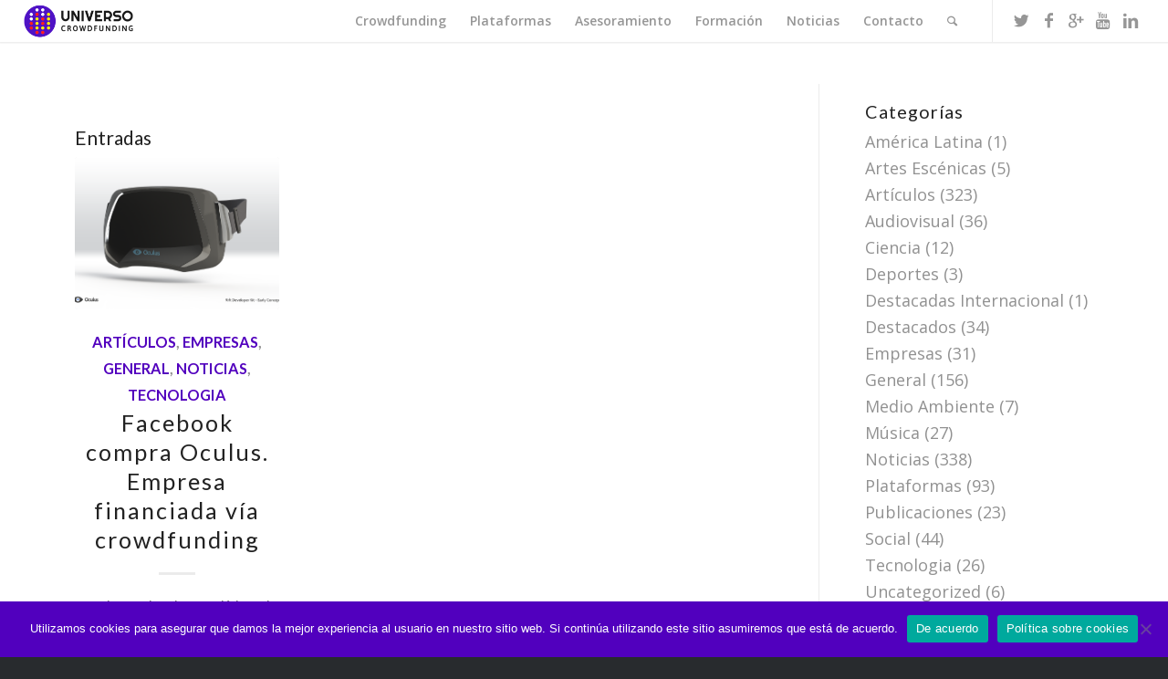

--- FILE ---
content_type: text/html; charset=UTF-8
request_url: https://universocrowdfunding.com/tag/oculus-vr/
body_size: 13984
content:
<!DOCTYPE html>
<html lang="es" class="html_stretched responsive av-preloader-disabled av-default-lightbox  html_header_top html_logo_left html_main_nav_header html_menu_right html_custom html_header_sticky html_header_shrinking html_mobile_menu_tablet html_header_searchicon html_content_align_center html_header_unstick_top html_header_stretch html_minimal_header html_minimal_header_shadow html_elegant-blog html_av-submenu-hidden html_av-submenu-display-click html_av-overlay-side html_av-overlay-side-classic html_av-submenu-clone html_entry_id_1973 av-no-preview html_text_menu_active ">
<head>
<meta charset="UTF-8" />
<meta name="robots" content="noindex, follow" />


<!-- mobile setting -->
<meta name="viewport" content="width=device-width, initial-scale=1, maximum-scale=1">

<!-- Scripts/CSS and wp_head hook -->
<title>Oculus VR &#8211; Universo Crowdfunding</title>
<meta name='robots' content='max-image-preview:large' />
<link rel='dns-prefetch' href='//www.googletagmanager.com' />
<link rel="alternate" type="application/rss+xml" title="Universo Crowdfunding &raquo; Feed" href="https://universocrowdfunding.com/feed/" />
<link rel="alternate" type="application/rss+xml" title="Universo Crowdfunding &raquo; Feed de los comentarios" href="https://universocrowdfunding.com/comments/feed/" />
<link rel="alternate" type="application/rss+xml" title="Universo Crowdfunding &raquo; Etiqueta Oculus VR del feed" href="https://universocrowdfunding.com/tag/oculus-vr/feed/" />

<!-- google webfont font replacement -->
<link rel='stylesheet' id='avia-google-webfont' href='//fonts.googleapis.com/css?family=Lato:300,400,700%7COpen+Sans:400,600' type='text/css' media='all'/> 
<style id='wp-img-auto-sizes-contain-inline-css' type='text/css'>
img:is([sizes=auto i],[sizes^="auto," i]){contain-intrinsic-size:3000px 1500px}
/*# sourceURL=wp-img-auto-sizes-contain-inline-css */
</style>

<link rel='stylesheet' id='avia-grid-css' href='https://universocrowdfunding.com/wp-content/themes/enfold/css/grid.css?ver=4.2.6' type='text/css' media='all' />
<link rel='stylesheet' id='avia-base-css' href='https://universocrowdfunding.com/wp-content/themes/enfold/css/base.css?ver=4.2.6' type='text/css' media='all' />
<link rel='stylesheet' id='avia-layout-css' href='https://universocrowdfunding.com/wp-content/themes/enfold/css/layout.css?ver=4.2.6' type='text/css' media='all' />
<link rel='stylesheet' id='avia-module-button-css' href='https://universocrowdfunding.com/wp-content/themes/enfold/config-templatebuilder/avia-shortcodes/buttons/buttons.css?ver=6.9' type='text/css' media='all' />
<link rel='stylesheet' id='avia-module-button-fullwidth-css' href='https://universocrowdfunding.com/wp-content/themes/enfold/config-templatebuilder/avia-shortcodes/buttons_fullwidth/buttons_fullwidth.css?ver=6.9' type='text/css' media='all' />
<link rel='stylesheet' id='avia-module-catalogue-css' href='https://universocrowdfunding.com/wp-content/themes/enfold/config-templatebuilder/avia-shortcodes/catalogue/catalogue.css?ver=6.9' type='text/css' media='all' />
<link rel='stylesheet' id='avia-module-contact-css' href='https://universocrowdfunding.com/wp-content/themes/enfold/config-templatebuilder/avia-shortcodes/contact/contact.css?ver=6.9' type='text/css' media='all' />
<link rel='stylesheet' id='avia-module-countdown-css' href='https://universocrowdfunding.com/wp-content/themes/enfold/config-templatebuilder/avia-shortcodes/countdown/countdown.css?ver=6.9' type='text/css' media='all' />
<link rel='stylesheet' id='avia-module-hr-css' href='https://universocrowdfunding.com/wp-content/themes/enfold/config-templatebuilder/avia-shortcodes/hr/hr.css?ver=6.9' type='text/css' media='all' />
<link rel='stylesheet' id='avia-module-icon-css' href='https://universocrowdfunding.com/wp-content/themes/enfold/config-templatebuilder/avia-shortcodes/icon/icon.css?ver=6.9' type='text/css' media='all' />
<link rel='stylesheet' id='avia-module-iconbox-css' href='https://universocrowdfunding.com/wp-content/themes/enfold/config-templatebuilder/avia-shortcodes/iconbox/iconbox.css?ver=6.9' type='text/css' media='all' />
<link rel='stylesheet' id='avia-module-iconlist-css' href='https://universocrowdfunding.com/wp-content/themes/enfold/config-templatebuilder/avia-shortcodes/iconlist/iconlist.css?ver=6.9' type='text/css' media='all' />
<link rel='stylesheet' id='avia-module-numbers-css' href='https://universocrowdfunding.com/wp-content/themes/enfold/config-templatebuilder/avia-shortcodes/numbers/numbers.css?ver=6.9' type='text/css' media='all' />
<link rel='stylesheet' id='avia-module-portfolio-css' href='https://universocrowdfunding.com/wp-content/themes/enfold/config-templatebuilder/avia-shortcodes/portfolio/portfolio.css?ver=6.9' type='text/css' media='all' />
<link rel='stylesheet' id='avia-module-table-css' href='https://universocrowdfunding.com/wp-content/themes/enfold/config-templatebuilder/avia-shortcodes/table/table.css?ver=6.9' type='text/css' media='all' />
<link rel='stylesheet' id='avia-woocommerce-css-css' href='https://universocrowdfunding.com/wp-content/themes/enfold/config-woocommerce/woocommerce-mod.css?ver=6.9' type='text/css' media='all' />
<style id='wp-emoji-styles-inline-css' type='text/css'>

	img.wp-smiley, img.emoji {
		display: inline !important;
		border: none !important;
		box-shadow: none !important;
		height: 1em !important;
		width: 1em !important;
		margin: 0 0.07em !important;
		vertical-align: -0.1em !important;
		background: none !important;
		padding: 0 !important;
	}
/*# sourceURL=wp-emoji-styles-inline-css */
</style>
<link rel='stylesheet' id='wp-block-library-css' href='https://universocrowdfunding.com/wp-includes/css/dist/block-library/style.min.css?ver=6.9' type='text/css' media='all' />
<style id='global-styles-inline-css' type='text/css'>
:root{--wp--preset--aspect-ratio--square: 1;--wp--preset--aspect-ratio--4-3: 4/3;--wp--preset--aspect-ratio--3-4: 3/4;--wp--preset--aspect-ratio--3-2: 3/2;--wp--preset--aspect-ratio--2-3: 2/3;--wp--preset--aspect-ratio--16-9: 16/9;--wp--preset--aspect-ratio--9-16: 9/16;--wp--preset--color--black: #000000;--wp--preset--color--cyan-bluish-gray: #abb8c3;--wp--preset--color--white: #ffffff;--wp--preset--color--pale-pink: #f78da7;--wp--preset--color--vivid-red: #cf2e2e;--wp--preset--color--luminous-vivid-orange: #ff6900;--wp--preset--color--luminous-vivid-amber: #fcb900;--wp--preset--color--light-green-cyan: #7bdcb5;--wp--preset--color--vivid-green-cyan: #00d084;--wp--preset--color--pale-cyan-blue: #8ed1fc;--wp--preset--color--vivid-cyan-blue: #0693e3;--wp--preset--color--vivid-purple: #9b51e0;--wp--preset--gradient--vivid-cyan-blue-to-vivid-purple: linear-gradient(135deg,rgb(6,147,227) 0%,rgb(155,81,224) 100%);--wp--preset--gradient--light-green-cyan-to-vivid-green-cyan: linear-gradient(135deg,rgb(122,220,180) 0%,rgb(0,208,130) 100%);--wp--preset--gradient--luminous-vivid-amber-to-luminous-vivid-orange: linear-gradient(135deg,rgb(252,185,0) 0%,rgb(255,105,0) 100%);--wp--preset--gradient--luminous-vivid-orange-to-vivid-red: linear-gradient(135deg,rgb(255,105,0) 0%,rgb(207,46,46) 100%);--wp--preset--gradient--very-light-gray-to-cyan-bluish-gray: linear-gradient(135deg,rgb(238,238,238) 0%,rgb(169,184,195) 100%);--wp--preset--gradient--cool-to-warm-spectrum: linear-gradient(135deg,rgb(74,234,220) 0%,rgb(151,120,209) 20%,rgb(207,42,186) 40%,rgb(238,44,130) 60%,rgb(251,105,98) 80%,rgb(254,248,76) 100%);--wp--preset--gradient--blush-light-purple: linear-gradient(135deg,rgb(255,206,236) 0%,rgb(152,150,240) 100%);--wp--preset--gradient--blush-bordeaux: linear-gradient(135deg,rgb(254,205,165) 0%,rgb(254,45,45) 50%,rgb(107,0,62) 100%);--wp--preset--gradient--luminous-dusk: linear-gradient(135deg,rgb(255,203,112) 0%,rgb(199,81,192) 50%,rgb(65,88,208) 100%);--wp--preset--gradient--pale-ocean: linear-gradient(135deg,rgb(255,245,203) 0%,rgb(182,227,212) 50%,rgb(51,167,181) 100%);--wp--preset--gradient--electric-grass: linear-gradient(135deg,rgb(202,248,128) 0%,rgb(113,206,126) 100%);--wp--preset--gradient--midnight: linear-gradient(135deg,rgb(2,3,129) 0%,rgb(40,116,252) 100%);--wp--preset--font-size--small: 13px;--wp--preset--font-size--medium: 20px;--wp--preset--font-size--large: 36px;--wp--preset--font-size--x-large: 42px;--wp--preset--spacing--20: 0.44rem;--wp--preset--spacing--30: 0.67rem;--wp--preset--spacing--40: 1rem;--wp--preset--spacing--50: 1.5rem;--wp--preset--spacing--60: 2.25rem;--wp--preset--spacing--70: 3.38rem;--wp--preset--spacing--80: 5.06rem;--wp--preset--shadow--natural: 6px 6px 9px rgba(0, 0, 0, 0.2);--wp--preset--shadow--deep: 12px 12px 50px rgba(0, 0, 0, 0.4);--wp--preset--shadow--sharp: 6px 6px 0px rgba(0, 0, 0, 0.2);--wp--preset--shadow--outlined: 6px 6px 0px -3px rgb(255, 255, 255), 6px 6px rgb(0, 0, 0);--wp--preset--shadow--crisp: 6px 6px 0px rgb(0, 0, 0);}:where(.is-layout-flex){gap: 0.5em;}:where(.is-layout-grid){gap: 0.5em;}body .is-layout-flex{display: flex;}.is-layout-flex{flex-wrap: wrap;align-items: center;}.is-layout-flex > :is(*, div){margin: 0;}body .is-layout-grid{display: grid;}.is-layout-grid > :is(*, div){margin: 0;}:where(.wp-block-columns.is-layout-flex){gap: 2em;}:where(.wp-block-columns.is-layout-grid){gap: 2em;}:where(.wp-block-post-template.is-layout-flex){gap: 1.25em;}:where(.wp-block-post-template.is-layout-grid){gap: 1.25em;}.has-black-color{color: var(--wp--preset--color--black) !important;}.has-cyan-bluish-gray-color{color: var(--wp--preset--color--cyan-bluish-gray) !important;}.has-white-color{color: var(--wp--preset--color--white) !important;}.has-pale-pink-color{color: var(--wp--preset--color--pale-pink) !important;}.has-vivid-red-color{color: var(--wp--preset--color--vivid-red) !important;}.has-luminous-vivid-orange-color{color: var(--wp--preset--color--luminous-vivid-orange) !important;}.has-luminous-vivid-amber-color{color: var(--wp--preset--color--luminous-vivid-amber) !important;}.has-light-green-cyan-color{color: var(--wp--preset--color--light-green-cyan) !important;}.has-vivid-green-cyan-color{color: var(--wp--preset--color--vivid-green-cyan) !important;}.has-pale-cyan-blue-color{color: var(--wp--preset--color--pale-cyan-blue) !important;}.has-vivid-cyan-blue-color{color: var(--wp--preset--color--vivid-cyan-blue) !important;}.has-vivid-purple-color{color: var(--wp--preset--color--vivid-purple) !important;}.has-black-background-color{background-color: var(--wp--preset--color--black) !important;}.has-cyan-bluish-gray-background-color{background-color: var(--wp--preset--color--cyan-bluish-gray) !important;}.has-white-background-color{background-color: var(--wp--preset--color--white) !important;}.has-pale-pink-background-color{background-color: var(--wp--preset--color--pale-pink) !important;}.has-vivid-red-background-color{background-color: var(--wp--preset--color--vivid-red) !important;}.has-luminous-vivid-orange-background-color{background-color: var(--wp--preset--color--luminous-vivid-orange) !important;}.has-luminous-vivid-amber-background-color{background-color: var(--wp--preset--color--luminous-vivid-amber) !important;}.has-light-green-cyan-background-color{background-color: var(--wp--preset--color--light-green-cyan) !important;}.has-vivid-green-cyan-background-color{background-color: var(--wp--preset--color--vivid-green-cyan) !important;}.has-pale-cyan-blue-background-color{background-color: var(--wp--preset--color--pale-cyan-blue) !important;}.has-vivid-cyan-blue-background-color{background-color: var(--wp--preset--color--vivid-cyan-blue) !important;}.has-vivid-purple-background-color{background-color: var(--wp--preset--color--vivid-purple) !important;}.has-black-border-color{border-color: var(--wp--preset--color--black) !important;}.has-cyan-bluish-gray-border-color{border-color: var(--wp--preset--color--cyan-bluish-gray) !important;}.has-white-border-color{border-color: var(--wp--preset--color--white) !important;}.has-pale-pink-border-color{border-color: var(--wp--preset--color--pale-pink) !important;}.has-vivid-red-border-color{border-color: var(--wp--preset--color--vivid-red) !important;}.has-luminous-vivid-orange-border-color{border-color: var(--wp--preset--color--luminous-vivid-orange) !important;}.has-luminous-vivid-amber-border-color{border-color: var(--wp--preset--color--luminous-vivid-amber) !important;}.has-light-green-cyan-border-color{border-color: var(--wp--preset--color--light-green-cyan) !important;}.has-vivid-green-cyan-border-color{border-color: var(--wp--preset--color--vivid-green-cyan) !important;}.has-pale-cyan-blue-border-color{border-color: var(--wp--preset--color--pale-cyan-blue) !important;}.has-vivid-cyan-blue-border-color{border-color: var(--wp--preset--color--vivid-cyan-blue) !important;}.has-vivid-purple-border-color{border-color: var(--wp--preset--color--vivid-purple) !important;}.has-vivid-cyan-blue-to-vivid-purple-gradient-background{background: var(--wp--preset--gradient--vivid-cyan-blue-to-vivid-purple) !important;}.has-light-green-cyan-to-vivid-green-cyan-gradient-background{background: var(--wp--preset--gradient--light-green-cyan-to-vivid-green-cyan) !important;}.has-luminous-vivid-amber-to-luminous-vivid-orange-gradient-background{background: var(--wp--preset--gradient--luminous-vivid-amber-to-luminous-vivid-orange) !important;}.has-luminous-vivid-orange-to-vivid-red-gradient-background{background: var(--wp--preset--gradient--luminous-vivid-orange-to-vivid-red) !important;}.has-very-light-gray-to-cyan-bluish-gray-gradient-background{background: var(--wp--preset--gradient--very-light-gray-to-cyan-bluish-gray) !important;}.has-cool-to-warm-spectrum-gradient-background{background: var(--wp--preset--gradient--cool-to-warm-spectrum) !important;}.has-blush-light-purple-gradient-background{background: var(--wp--preset--gradient--blush-light-purple) !important;}.has-blush-bordeaux-gradient-background{background: var(--wp--preset--gradient--blush-bordeaux) !important;}.has-luminous-dusk-gradient-background{background: var(--wp--preset--gradient--luminous-dusk) !important;}.has-pale-ocean-gradient-background{background: var(--wp--preset--gradient--pale-ocean) !important;}.has-electric-grass-gradient-background{background: var(--wp--preset--gradient--electric-grass) !important;}.has-midnight-gradient-background{background: var(--wp--preset--gradient--midnight) !important;}.has-small-font-size{font-size: var(--wp--preset--font-size--small) !important;}.has-medium-font-size{font-size: var(--wp--preset--font-size--medium) !important;}.has-large-font-size{font-size: var(--wp--preset--font-size--large) !important;}.has-x-large-font-size{font-size: var(--wp--preset--font-size--x-large) !important;}
/*# sourceURL=global-styles-inline-css */
</style>

<style id='classic-theme-styles-inline-css' type='text/css'>
/*! This file is auto-generated */
.wp-block-button__link{color:#fff;background-color:#32373c;border-radius:9999px;box-shadow:none;text-decoration:none;padding:calc(.667em + 2px) calc(1.333em + 2px);font-size:1.125em}.wp-block-file__button{background:#32373c;color:#fff;text-decoration:none}
/*# sourceURL=/wp-includes/css/classic-themes.min.css */
</style>
<link rel='stylesheet' id='contact-form-7-css' href='https://universocrowdfunding.com/wp-content/plugins/contact-form-7/includes/css/styles.css?ver=6.1.4' type='text/css' media='all' />
<link rel='stylesheet' id='cookie-notice-front-css' href='https://universocrowdfunding.com/wp-content/plugins/cookie-notice/css/front.min.css?ver=2.5.10' type='text/css' media='all' />
<link rel='stylesheet' id='fvp-frontend-css' href='https://universocrowdfunding.com/wp-content/plugins/featured-video-plus/styles/frontend.css?ver=2.3.3' type='text/css' media='all' />
<style id='woocommerce-inline-inline-css' type='text/css'>
.woocommerce form .form-row .required { visibility: visible; }
/*# sourceURL=woocommerce-inline-inline-css */
</style>
<link rel='stylesheet' id='mediaelement-css' href='https://universocrowdfunding.com/wp-includes/js/mediaelement/mediaelementplayer-legacy.min.css?ver=4.2.17' type='text/css' media='all' />
<link rel='stylesheet' id='wp-mediaelement-css' href='https://universocrowdfunding.com/wp-includes/js/mediaelement/wp-mediaelement.min.css?ver=6.9' type='text/css' media='all' />
<link rel='stylesheet' id='avia-scs-css' href='https://universocrowdfunding.com/wp-content/themes/enfold/css/shortcodes.css?ver=4.2.6' type='text/css' media='all' />
<link rel='stylesheet' id='avia-popup-css-css' href='https://universocrowdfunding.com/wp-content/themes/enfold/js/aviapopup/magnific-popup.css?ver=4.2.6' type='text/css' media='screen' />
<link rel='stylesheet' id='avia-print-css' href='https://universocrowdfunding.com/wp-content/themes/enfold/css/print.css?ver=4.2.6' type='text/css' media='print' />
<link rel='stylesheet' id='avia-dynamic-css' href='https://universocrowdfunding.com/wp-content/uploads/dynamic_avia/enfold.css?ver=69335b8aeb095' type='text/css' media='all' />
<link rel='stylesheet' id='avia-custom-css' href='https://universocrowdfunding.com/wp-content/themes/enfold/css/custom.css?ver=4.2.6' type='text/css' media='all' />
<script type="text/javascript" src="https://universocrowdfunding.com/wp-includes/js/jquery/jquery.min.js?ver=3.7.1" id="jquery-core-js"></script>
<script type="text/javascript" src="https://universocrowdfunding.com/wp-includes/js/jquery/jquery-migrate.min.js?ver=3.4.1" id="jquery-migrate-js"></script>
<script type="text/javascript" id="cookie-notice-front-js-before">
/* <![CDATA[ */
var cnArgs = {"ajaxUrl":"https:\/\/universocrowdfunding.com\/wp-admin\/admin-ajax.php","nonce":"d2da0d19b3","hideEffect":"fade","position":"bottom","onScroll":false,"onScrollOffset":100,"onClick":false,"cookieName":"cookie_notice_accepted","cookieTime":15811200,"cookieTimeRejected":2592000,"globalCookie":false,"redirection":false,"cache":false,"revokeCookies":false,"revokeCookiesOpt":"automatic"};

//# sourceURL=cookie-notice-front-js-before
/* ]]> */
</script>
<script type="text/javascript" src="https://universocrowdfunding.com/wp-content/plugins/cookie-notice/js/front.min.js?ver=2.5.10" id="cookie-notice-front-js"></script>
<script type="text/javascript" src="https://universocrowdfunding.com/wp-content/plugins/featured-video-plus/js/jquery.fitvids.min.js?ver=master-2015-08" id="jquery.fitvids-js"></script>
<script type="text/javascript" id="fvp-frontend-js-extra">
/* <![CDATA[ */
var fvpdata = {"ajaxurl":"https://universocrowdfunding.com/wp-admin/admin-ajax.php","nonce":"1b8ffb0939","fitvids":"1","dynamic":"","overlay":"","opacity":"0.75","color":"b","width":"640"};
//# sourceURL=fvp-frontend-js-extra
/* ]]> */
</script>
<script type="text/javascript" src="https://universocrowdfunding.com/wp-content/plugins/featured-video-plus/js/frontend.min.js?ver=2.3.3" id="fvp-frontend-js"></script>
<script type="text/javascript" src="https://universocrowdfunding.com/wp-content/themes/enfold/js/avia-compat.js?ver=4.2.6" id="avia-compat-js"></script>

<!-- Fragmento de código de Google Analytics añadido por Site Kit -->
<script type="text/javascript" src="https://www.googletagmanager.com/gtag/js?id=GT-T566L8J" id="google_gtagjs-js" async></script>
<script type="text/javascript" id="google_gtagjs-js-after">
/* <![CDATA[ */
window.dataLayer = window.dataLayer || [];function gtag(){dataLayer.push(arguments);}
gtag('set', 'linker', {"domains":["universocrowdfunding.com"]} );
gtag("js", new Date());
gtag("set", "developer_id.dZTNiMT", true);
gtag("config", "GT-T566L8J");
//# sourceURL=google_gtagjs-js-after
/* ]]> */
</script>

<!-- Final del fragmento de código de Google Analytics añadido por Site Kit -->
<link rel="https://api.w.org/" href="https://universocrowdfunding.com/wp-json/" /><link rel="alternate" title="JSON" type="application/json" href="https://universocrowdfunding.com/wp-json/wp/v2/tags/424" /><link rel="EditURI" type="application/rsd+xml" title="RSD" href="https://universocrowdfunding.com/xmlrpc.php?rsd" />
<meta name="generator" content="WordPress 6.9" />
<meta name="generator" content="WooCommerce 6.0.1" />
<meta name="generator" content="Site Kit by Google 1.115.0" /><link rel="profile" href="http://gmpg.org/xfn/11" />
<link rel="alternate" type="application/rss+xml" title="Universo Crowdfunding RSS2 Feed" href="https://universocrowdfunding.com/feed/" />
<link rel="pingback" href="https://universocrowdfunding.com/xmlrpc.php" />

<style type='text/css' media='screen'>
 #top #header_main > .container, #top #header_main > .container .main_menu  .av-main-nav > li > a, #top #header_main #menu-item-shop .cart_dropdown_link{ height:92px; line-height: 92px; }
 .html_top_nav_header .av-logo-container{ height:92px;  }
 .html_header_top.html_header_sticky #top #wrap_all #main{ padding-top:92px; } 
</style>
<!--[if lt IE 9]><script src="https://universocrowdfunding.com/wp-content/themes/enfold/js/html5shiv.js"></script><![endif]-->
<link rel="icon" href="https://universocrowdfunding.com/wp-content/uploads/2018/06/favicon-e1530082326279.png" type="image/png">
	<noscript><style>.woocommerce-product-gallery{ opacity: 1 !important; }</style></noscript>
	<link rel="icon" href="https://universocrowdfunding.com/wp-content/uploads/2018/06/cropped-favicon-e1530082326279-32x32.png" sizes="32x32" />
<link rel="icon" href="https://universocrowdfunding.com/wp-content/uploads/2018/06/cropped-favicon-e1530082326279-192x192.png" sizes="192x192" />
<link rel="apple-touch-icon" href="https://universocrowdfunding.com/wp-content/uploads/2018/06/cropped-favicon-e1530082326279-180x180.png" />
<meta name="msapplication-TileImage" content="https://universocrowdfunding.com/wp-content/uploads/2018/06/cropped-favicon-e1530082326279-270x270.png" />


<!--
Debugging Info for Theme support: 

Theme: Enfold
Version: 4.2.6
Installed: enfold
AviaFramework Version: 4.6
AviaBuilder Version: 0.9.5
ML:512-PU:27-PLA:15
WP:6.9
Updates: disabled
-->

<style type='text/css'>
@font-face {font-family: 'entypo-fontello'; font-weight: normal; font-style: normal;
src: url('https://universocrowdfunding.com/wp-content/themes/enfold/config-templatebuilder/avia-template-builder/assets/fonts/entypo-fontello.eot?v=3');
src: url('https://universocrowdfunding.com/wp-content/themes/enfold/config-templatebuilder/avia-template-builder/assets/fonts/entypo-fontello.eot?v=3#iefix') format('embedded-opentype'), 
url('https://universocrowdfunding.com/wp-content/themes/enfold/config-templatebuilder/avia-template-builder/assets/fonts/entypo-fontello.woff?v=3') format('woff'), 
url('https://universocrowdfunding.com/wp-content/themes/enfold/config-templatebuilder/avia-template-builder/assets/fonts/entypo-fontello.ttf?v=3') format('truetype'), 
url('https://universocrowdfunding.com/wp-content/themes/enfold/config-templatebuilder/avia-template-builder/assets/fonts/entypo-fontello.svg?v=3#entypo-fontello') format('svg');
} #top .avia-font-entypo-fontello, body .avia-font-entypo-fontello, html body [data-av_iconfont='entypo-fontello']:before{ font-family: 'entypo-fontello'; }
</style><script src='https://www.google.com/recaptcha/api.js'></script>
</head>




<body id="top" class="archive tag tag-oculus-vr tag-424 wp-theme-enfold stretched lato open_sans  theme-enfold cookies-not-set woocommerce-no-js" itemscope="itemscope" itemtype="https://schema.org/WebPage" >

	
	<div id='wrap_all'>

	
<header id='header' class='all_colors header_color light_bg_color  av_header_top av_logo_left av_main_nav_header av_menu_right av_custom av_header_sticky av_header_shrinking av_header_stretch av_mobile_menu_tablet av_header_searchicon av_header_unstick_top av_minimal_header av_minimal_header_shadow av_bottom_nav_disabled  av_alternate_logo_active av_header_border_disabled'  role="banner" itemscope="itemscope" itemtype="https://schema.org/WPHeader" >

		<div  id='header_main' class='container_wrap container_wrap_logo'>
	
        <ul  class = 'menu-item cart_dropdown ' data-success='se ha añadido a la cesta'><li class='cart_dropdown_first'><a class='cart_dropdown_link' href='https://universocrowdfunding.com/cart/'><span aria-hidden='true' data-av_icon='' data-av_iconfont='entypo-fontello'></span><span class='av-cart-counter'>0</span><span class='avia_hidden_link_text'>Shopping Cart</span></a><!--<span class='cart_subtotal'><span class="woocommerce-Price-amount amount"><bdi>0,00<span class="woocommerce-Price-currencySymbol">&euro;</span></bdi></span></span>--><div class='dropdown_widget dropdown_widget_cart'><div class='avia-arrow'></div><div class="widget_shopping_cart_content"></div></div></li></ul><div class='container av-logo-container'><div class='inner-container'><span class='logo'><a href='https://universocrowdfunding.com/'><img height='100' width='300' src='https://universocrowdfunding.com/wp-content/uploads/2018/05/logo-universo-crowdfunding.png' alt='Universo Crowdfunding' /></a></span><nav class='main_menu' data-selectname='Selecciona una página'  role="navigation" itemscope="itemscope" itemtype="https://schema.org/SiteNavigationElement" ><div class="avia-menu av-main-nav-wrap av_menu_icon_beside"><ul id="avia-menu" class="menu av-main-nav"><li id="menu-item-3236" class="menu-item menu-item-type-custom menu-item-object-custom menu-item-has-children menu-item-top-level menu-item-top-level-1"><a href="#" itemprop="url"><span class="avia-bullet"></span><span class="avia-menu-text">Crowdfunding</span><span class="avia-menu-fx"><span class="avia-arrow-wrap"><span class="avia-arrow"></span></span></span></a>


<ul class="sub-menu">
	<li id="menu-item-9463" class="menu-item menu-item-type-post_type menu-item-object-page"><a href="https://universocrowdfunding.com/que-es-el-crowdfunding/" itemprop="url"><span class="avia-bullet"></span><span class="avia-menu-text">¿Qué es crowdfunding?</span></a></li>
	<li id="menu-item-9330" class="menu-item menu-item-type-post_type menu-item-object-page"><a href="https://universocrowdfunding.com/tipos-de-crowdfunding/" itemprop="url"><span class="avia-bullet"></span><span class="avia-menu-text">Tipos de Crowdfunding</span></a></li>
	<li id="menu-item-9331" class="menu-item menu-item-type-post_type menu-item-object-page"><a href="https://universocrowdfunding.com/datos-crowdfunding-espana/" itemprop="url"><span class="avia-bullet"></span><span class="avia-menu-text">Datos del Crowdfunding en España</span></a></li>
</ul>
</li>
<li id="menu-item-3237" class="menu-item menu-item-type-custom menu-item-object-custom menu-item-has-children menu-item-top-level menu-item-top-level-2"><a href="#" itemprop="url"><span class="avia-bullet"></span><span class="avia-menu-text">Plataformas</span><span class="avia-menu-fx"><span class="avia-arrow-wrap"><span class="avia-arrow"></span></span></span></a>


<ul class="sub-menu">
	<li id="menu-item-9382" class="menu-item menu-item-type-post_type menu-item-object-page"><a href="https://universocrowdfunding.com/principales-plataformas-crowdfunding/" itemprop="url"><span class="avia-bullet"></span><span class="avia-menu-text">En España</span></a></li>
	<li id="menu-item-9381" class="menu-item menu-item-type-post_type menu-item-object-page"><a href="https://universocrowdfunding.com/plataformas-de-crowdfunding-en-latinoamerica/" itemprop="url"><span class="avia-bullet"></span><span class="avia-menu-text">En América Latina</span></a></li>
</ul>
</li>
<li id="menu-item-9384" class="menu-item menu-item-type-post_type menu-item-object-page menu-item-top-level menu-item-top-level-3"><a href="https://universocrowdfunding.com/asesoramiento-en-crowdfunding/" itemprop="url"><span class="avia-bullet"></span><span class="avia-menu-text">Asesoramiento</span><span class="avia-menu-fx"><span class="avia-arrow-wrap"><span class="avia-arrow"></span></span></span></a></li>
<li id="menu-item-9383" class="menu-item menu-item-type-post_type menu-item-object-page menu-item-has-children menu-item-top-level menu-item-top-level-4"><a href="https://universocrowdfunding.com/formacion-en-crowdfunding/" itemprop="url"><span class="avia-bullet"></span><span class="avia-menu-text">Formación</span><span class="avia-menu-fx"><span class="avia-arrow-wrap"><span class="avia-arrow"></span></span></span></a>


<ul class="sub-menu">
	<li id="menu-item-10172" class="menu-item menu-item-type-post_type menu-item-object-page"><a href="https://universocrowdfunding.com/formacion-en-crowdfunding/" itemprop="url"><span class="avia-bullet"></span><span class="avia-menu-text">Presencial</span></a></li>
	<li id="menu-item-10340" class="menu-item menu-item-type-post_type menu-item-object-page"><a href="https://universocrowdfunding.com/master-class-online/" itemprop="url"><span class="avia-bullet"></span><span class="avia-menu-text">Master Class online</span></a></li>
	<li id="menu-item-10171" class="menu-item menu-item-type-post_type menu-item-object-page"><a href="https://universocrowdfunding.com/formacion-crowdfunding-online/" itemprop="url"><span class="avia-bullet"></span><span class="avia-menu-text">Online</span></a></li>
</ul>
</li>
<li id="menu-item-9371" class="menu-item menu-item-type-custom menu-item-object-custom menu-item-top-level menu-item-top-level-5"><a href="/noticias-crowdfunding/" itemprop="url"><span class="avia-bullet"></span><span class="avia-menu-text">Noticias</span><span class="avia-menu-fx"><span class="avia-arrow-wrap"><span class="avia-arrow"></span></span></span></a></li>
<li id="menu-item-3241" class="menu-item menu-item-type-custom menu-item-object-custom menu-item-has-children menu-item-top-level menu-item-top-level-6"><a href="#" itemprop="url"><span class="avia-bullet"></span><span class="avia-menu-text">Contacto</span><span class="avia-menu-fx"><span class="avia-arrow-wrap"><span class="avia-arrow"></span></span></span></a>


<ul class="sub-menu">
	<li id="menu-item-9574" class="menu-item menu-item-type-post_type menu-item-object-page"><a href="https://universocrowdfunding.com/contactar-universo-crowdfunding/" itemprop="url"><span class="avia-bullet"></span><span class="avia-menu-text">Contacta con nosotros</span></a></li>
	<li id="menu-item-9570" class="menu-item menu-item-type-post_type menu-item-object-page"><a href="https://universocrowdfunding.com/trabaja-con-nosotros/" itemprop="url"><span class="avia-bullet"></span><span class="avia-menu-text">Trabaja con nosotros</span></a></li>
</ul>
</li>
<li id="menu-item-search" class="noMobile menu-item menu-item-search-dropdown menu-item-avia-special">
							<a href="?s=" data-avia-search-tooltip="

&lt;form action=&quot;https://universocrowdfunding.com/&quot; id=&quot;searchform&quot; method=&quot;get&quot; class=&quot;&quot;&gt;
	&lt;div&gt;
		&lt;input type=&quot;submit&quot; value=&quot;&quot; id=&quot;searchsubmit&quot; class=&quot;button avia-font-entypo-fontello&quot; /&gt;
		&lt;input type=&quot;text&quot; id=&quot;s&quot; name=&quot;s&quot; value=&quot;&quot; placeholder='Buscar' /&gt;
			&lt;/div&gt;
&lt;/form&gt;" aria-hidden='true' data-av_icon='' data-av_iconfont='entypo-fontello'><span class="avia_hidden_link_text">Buscar</span></a>
	        		   </li><li class="av-burger-menu-main menu-item-avia-special av-small-burger-icon">
	        			<a href="#">
							<span class="av-hamburger av-hamburger--spin av-js-hamburger">
					        <span class="av-hamburger-box">
						          <span class="av-hamburger-inner"></span>
						          <strong>Menú</strong>
					        </span>
							</span>
						</a>
	        		   </li></ul></div><ul class='noLightbox social_bookmarks icon_count_5'><li class='social_bookmarks_twitter av-social-link-twitter social_icon_1'><a target='_blank' href='https://twitter.com/ucrowdfunding' aria-hidden='true' data-av_icon='' data-av_iconfont='entypo-fontello' title='Twitter'><span class='avia_hidden_link_text'>Twitter</span></a></li><li class='social_bookmarks_facebook av-social-link-facebook social_icon_2'><a target='_blank' href='https://www.facebook.com/UniversoCrowdfunding/' aria-hidden='true' data-av_icon='' data-av_iconfont='entypo-fontello' title='Facebook'><span class='avia_hidden_link_text'>Facebook</span></a></li><li class='social_bookmarks_gplus av-social-link-gplus social_icon_3'><a target='_blank' href='https://plus.google.com/+Universocrowdfunding' aria-hidden='true' data-av_icon='' data-av_iconfont='entypo-fontello' title='Gplus'><span class='avia_hidden_link_text'>Gplus</span></a></li><li class='social_bookmarks_youtube av-social-link-youtube social_icon_4'><a target='_blank' href='https://www.youtube.com/channel/UCq1-QSFsaDXnanQtRIqyliA' aria-hidden='true' data-av_icon='' data-av_iconfont='entypo-fontello' title='Youtube'><span class='avia_hidden_link_text'>Youtube</span></a></li><li class='social_bookmarks_linkedin av-social-link-linkedin social_icon_5'><a target='_blank' href='https://www.linkedin.com/company/universo-crowdfunding' aria-hidden='true' data-av_icon='' data-av_iconfont='entypo-fontello' title='Linkedin'><span class='avia_hidden_link_text'>Linkedin</span></a></li></ul></nav></div> </div> 
		<!-- end container_wrap-->
		</div>
		
		<div class='header_bg'></div>

<!-- end header -->
</header>
		
	<div id='main' class='all_colors' data-scroll-offset='92'>

	
        <div class='container_wrap container_wrap_first main_color sidebar_right'>

            <div class='container template-blog '>

                <main class='content av-content-small alpha units'  role="main" itemprop="mainContentOfPage" itemscope="itemscope" itemtype="https://schema.org/Blog" >

                    <div class="category-term-description">
                                            </div>

                    <div class='entry-content-wrapper'><h3 class='post-title tag-page-post-type-title'>Entradas</h3><div  data-autoplay=''  data-interval='5'  data-animation='fade'  data-show_slide_delay='90'  class='avia-content-slider avia-content-grid-active avia-content-slider1 avia-content-slider-odd avia-builder-el-no-sibling '  itemscope="itemscope" itemtype="https://schema.org/Blog" ><div class='avia-content-slider-inner'><div class='slide-entry-wrap'><article class='slide-entry flex_column  post-entry post-entry-1973 slide-entry-overview slide-loop-1 slide-parity-odd  post-entry-last  av_one_third first real-thumbnail'  itemscope="itemscope" itemtype="https://schema.org/BlogPosting" itemprop="blogPost" ><a href='https://universocrowdfunding.com/facebook-compra-oculus/' data-rel='slide-1' class='slide-image' title=''><img width="495" height="368" src="https://universocrowdfunding.com/wp-content/uploads/2014/03/Oculus_300dpi_01a-495x368.png" class="attachment-portfolio size-portfolio wp-post-image" alt="oculus rift facebook" decoding="async" fetchpriority="high" /></a><div class='slide-content'><header class="entry-content-header"><span class="blog-categories minor-meta"><a href="https://universocrowdfunding.com/category/noticias-1/articulos-crowdfunding/" rel="tag">Artículos</a>, <a href="https://universocrowdfunding.com/category/noticias-1/articulos-crowdfunding/empresas/" rel="tag">Empresas</a>, <a href="https://universocrowdfunding.com/category/noticias-1/articulos-crowdfunding/general/" rel="tag">General</a>, <a href="https://universocrowdfunding.com/category/noticias-1/" rel="tag">Noticias</a>, <a href="https://universocrowdfunding.com/category/noticias-1/articulos-crowdfunding/tecnologia/" rel="tag">Tecnologia</a> </span><h3 class='slide-entry-title entry-title'  itemprop="headline" ><a href='https://universocrowdfunding.com/facebook-compra-oculus/' title='Facebook compra Oculus. Empresa financiada vía crowdfunding'>Facebook compra Oculus. Empresa financiada vía crowdfunding</a></h3><span class="av-vertical-delimiter"></span></header><div class='slide-entry-excerpt entry-content'  itemprop="text" >Mark Zuckerberg, líder de Facebook, ha anunciado la compra de la empresa californiana Oculus VR. Con esto, la potente red social busca ampliar sus horizontes adentrándose en el terreno de la realidad virtual, con unas metas a largo plazo que…</div></div><footer class="entry-footer"><div class='slide-meta'><div class='slide-meta-comments'><a href='https://universocrowdfunding.com/facebook-compra-oculus/#respond'>0 Comentarios</a></div><div class='slide-meta-del'>/</div><time class='slide-meta-time updated'  itemprop="datePublished" datetime="2014-03-28T09:39:07+00:00" >marzo 28, 2014</time></div></footer><span class='hidden'>
			<span class='av-structured-data'  itemprop="ImageObject" itemscope="itemscope" itemtype="https://schema.org/ImageObject"  itemprop='image'>
					   <span itemprop='url' >https://universocrowdfunding.com/wp-content/uploads/2014/03/Oculus_300dpi_01a.png</span>
					   <span itemprop='height' >368</span>
					   <span itemprop='width' >550</span>
				  </span><span class='av-structured-data'  itemprop="publisher" itemtype="https://schema.org/Organization" itemscope="itemscope" >
				<span itemprop='name'>Universo Crowdfunding</span>
				<span itemprop='logo' itemscope itemtype='http://schema.org/ImageObject'>
				   <span itemprop='url'>https://universocrowdfunding.com/wp-content/uploads/2018/05/logo-universo-crowdfunding.png</span>
				 </span>
			  </span><span class='av-structured-data'  itemprop="author" itemscope="itemscope" itemtype="https://schema.org/Person" ><span itemprop='name'>Universo Crowdfunding</span></span><span class='av-structured-data'  itemprop="datePublished" datetime="2014-03-28T09:39:07+00:00" >2014-03-28 09:39:07</span><span class='av-structured-data'  itemprop="dateModified" itemtype="https://schema.org/dateModified" >2014-03-28 09:39:07</span><span class='av-structured-data'  itemprop="mainEntityOfPage" itemtype="https://schema.org/mainEntityOfPage" ><span itemprop='name'>Facebook compra Oculus. Empresa financiada vía crowdfunding</span></span></span></article></div></div></div></div>
                <!--end content-->
                </main>

                <aside class='sidebar sidebar_right  alpha units'  role="complementary" itemscope="itemscope" itemtype="https://schema.org/WPSideBar" ><div class='inner_sidebar extralight-border'><section id="categories-3" class="widget clearfix widget_categories"><h3 class="widgettitle">Categorías</h3>
			<ul>
					<li class="cat-item cat-item-257"><a href="https://universocrowdfunding.com/category/noticias-1/america-latina/">América Latina</a> (1)
</li>
	<li class="cat-item cat-item-153"><a href="https://universocrowdfunding.com/category/noticias-1/articulos-crowdfunding/artes-escenicas/">Artes Escénicas</a> (5)
</li>
	<li class="cat-item cat-item-118"><a href="https://universocrowdfunding.com/category/noticias-1/articulos-crowdfunding/">Artículos</a> (323)
</li>
	<li class="cat-item cat-item-98"><a href="https://universocrowdfunding.com/category/noticias-1/articulos-crowdfunding/audiovisual/">Audiovisual</a> (36)
</li>
	<li class="cat-item cat-item-86"><a href="https://universocrowdfunding.com/category/noticias-1/articulos-crowdfunding/ciencia/">Ciencia</a> (12)
</li>
	<li class="cat-item cat-item-287"><a href="https://universocrowdfunding.com/category/noticias-1/articulos-crowdfunding/deportes/">Deportes</a> (3)
</li>
	<li class="cat-item cat-item-434"><a href="https://universocrowdfunding.com/category/noticias-1/internacional/internacional-destacadas/">Destacadas Internacional</a> (1)
</li>
	<li class="cat-item cat-item-142"><a href="https://universocrowdfunding.com/category/noticias-1/articulos-crowdfunding/destacados/">Destacados</a> (34)
</li>
	<li class="cat-item cat-item-63"><a href="https://universocrowdfunding.com/category/noticias-1/articulos-crowdfunding/empresas/">Empresas</a> (31)
</li>
	<li class="cat-item cat-item-54"><a href="https://universocrowdfunding.com/category/noticias-1/articulos-crowdfunding/general/">General</a> (156)
</li>
	<li class="cat-item cat-item-94"><a href="https://universocrowdfunding.com/category/noticias-1/articulos-crowdfunding/medio-ambiente/">Medio Ambiente</a> (7)
</li>
	<li class="cat-item cat-item-133"><a href="https://universocrowdfunding.com/category/noticias-1/articulos-crowdfunding/musica/">Música</a> (27)
</li>
	<li class="cat-item cat-item-120"><a href="https://universocrowdfunding.com/category/noticias-1/">Noticias</a> (338)
</li>
	<li class="cat-item cat-item-60"><a href="https://universocrowdfunding.com/category/noticias-1/articulos-crowdfunding/plataformas/">Plataformas</a> (93)
</li>
	<li class="cat-item cat-item-51"><a href="https://universocrowdfunding.com/category/noticias-1/articulos-crowdfunding/publicaciones/">Publicaciones</a> (23)
</li>
	<li class="cat-item cat-item-102"><a href="https://universocrowdfunding.com/category/noticias-1/articulos-crowdfunding/social/">Social</a> (44)
</li>
	<li class="cat-item cat-item-117"><a href="https://universocrowdfunding.com/category/noticias-1/articulos-crowdfunding/tecnologia/">Tecnologia</a> (26)
</li>
	<li class="cat-item cat-item-1"><a href="https://universocrowdfunding.com/category/uncategorized/">Uncategorized</a> (6)
</li>
	<li class="cat-item cat-item-149"><a href="https://universocrowdfunding.com/category/noticias-1/articulos-crowdfunding/videojuegos/">Videojuegos y crowdfunding</a> (11)
</li>
	<li class="cat-item cat-item-421"><a href="https://universocrowdfunding.com/category/noticias-1/videos-1/">Videos de Universo Crowdfunding</a> (7)
</li>
			</ul>

			<span class="seperator extralight-border"></span></section><section id="archives-3" class="widget clearfix widget_archive"><h3 class="widgettitle">Archivos</h3>
			<ul>
					<li><a href='https://universocrowdfunding.com/2025/04/'>abril 2025</a></li>
	<li><a href='https://universocrowdfunding.com/2023/09/'>septiembre 2023</a></li>
	<li><a href='https://universocrowdfunding.com/2023/06/'>junio 2023</a></li>
	<li><a href='https://universocrowdfunding.com/2022/06/'>junio 2022</a></li>
	<li><a href='https://universocrowdfunding.com/2022/04/'>abril 2022</a></li>
	<li><a href='https://universocrowdfunding.com/2021/06/'>junio 2021</a></li>
	<li><a href='https://universocrowdfunding.com/2021/04/'>abril 2021</a></li>
	<li><a href='https://universocrowdfunding.com/2020/08/'>agosto 2020</a></li>
	<li><a href='https://universocrowdfunding.com/2020/07/'>julio 2020</a></li>
	<li><a href='https://universocrowdfunding.com/2020/05/'>mayo 2020</a></li>
	<li><a href='https://universocrowdfunding.com/2019/11/'>noviembre 2019</a></li>
	<li><a href='https://universocrowdfunding.com/2019/09/'>septiembre 2019</a></li>
	<li><a href='https://universocrowdfunding.com/2019/07/'>julio 2019</a></li>
	<li><a href='https://universocrowdfunding.com/2019/06/'>junio 2019</a></li>
	<li><a href='https://universocrowdfunding.com/2019/05/'>mayo 2019</a></li>
	<li><a href='https://universocrowdfunding.com/2019/01/'>enero 2019</a></li>
	<li><a href='https://universocrowdfunding.com/2018/11/'>noviembre 2018</a></li>
	<li><a href='https://universocrowdfunding.com/2018/10/'>octubre 2018</a></li>
	<li><a href='https://universocrowdfunding.com/2018/07/'>julio 2018</a></li>
	<li><a href='https://universocrowdfunding.com/2017/07/'>julio 2017</a></li>
	<li><a href='https://universocrowdfunding.com/2017/06/'>junio 2017</a></li>
	<li><a href='https://universocrowdfunding.com/2017/05/'>mayo 2017</a></li>
	<li><a href='https://universocrowdfunding.com/2017/03/'>marzo 2017</a></li>
	<li><a href='https://universocrowdfunding.com/2016/10/'>octubre 2016</a></li>
	<li><a href='https://universocrowdfunding.com/2016/09/'>septiembre 2016</a></li>
	<li><a href='https://universocrowdfunding.com/2016/07/'>julio 2016</a></li>
	<li><a href='https://universocrowdfunding.com/2016/04/'>abril 2016</a></li>
	<li><a href='https://universocrowdfunding.com/2016/03/'>marzo 2016</a></li>
	<li><a href='https://universocrowdfunding.com/2016/02/'>febrero 2016</a></li>
	<li><a href='https://universocrowdfunding.com/2016/01/'>enero 2016</a></li>
	<li><a href='https://universocrowdfunding.com/2015/12/'>diciembre 2015</a></li>
	<li><a href='https://universocrowdfunding.com/2015/11/'>noviembre 2015</a></li>
	<li><a href='https://universocrowdfunding.com/2015/10/'>octubre 2015</a></li>
	<li><a href='https://universocrowdfunding.com/2015/09/'>septiembre 2015</a></li>
	<li><a href='https://universocrowdfunding.com/2015/08/'>agosto 2015</a></li>
	<li><a href='https://universocrowdfunding.com/2015/07/'>julio 2015</a></li>
	<li><a href='https://universocrowdfunding.com/2015/06/'>junio 2015</a></li>
	<li><a href='https://universocrowdfunding.com/2015/05/'>mayo 2015</a></li>
	<li><a href='https://universocrowdfunding.com/2015/04/'>abril 2015</a></li>
	<li><a href='https://universocrowdfunding.com/2015/03/'>marzo 2015</a></li>
	<li><a href='https://universocrowdfunding.com/2015/02/'>febrero 2015</a></li>
	<li><a href='https://universocrowdfunding.com/2015/01/'>enero 2015</a></li>
	<li><a href='https://universocrowdfunding.com/2014/12/'>diciembre 2014</a></li>
	<li><a href='https://universocrowdfunding.com/2014/11/'>noviembre 2014</a></li>
	<li><a href='https://universocrowdfunding.com/2014/10/'>octubre 2014</a></li>
	<li><a href='https://universocrowdfunding.com/2014/09/'>septiembre 2014</a></li>
	<li><a href='https://universocrowdfunding.com/2014/08/'>agosto 2014</a></li>
	<li><a href='https://universocrowdfunding.com/2014/07/'>julio 2014</a></li>
	<li><a href='https://universocrowdfunding.com/2014/06/'>junio 2014</a></li>
	<li><a href='https://universocrowdfunding.com/2014/05/'>mayo 2014</a></li>
	<li><a href='https://universocrowdfunding.com/2014/04/'>abril 2014</a></li>
	<li><a href='https://universocrowdfunding.com/2014/03/'>marzo 2014</a></li>
	<li><a href='https://universocrowdfunding.com/2014/02/'>febrero 2014</a></li>
	<li><a href='https://universocrowdfunding.com/2014/01/'>enero 2014</a></li>
	<li><a href='https://universocrowdfunding.com/2013/12/'>diciembre 2013</a></li>
	<li><a href='https://universocrowdfunding.com/2013/11/'>noviembre 2013</a></li>
	<li><a href='https://universocrowdfunding.com/2013/10/'>octubre 2013</a></li>
	<li><a href='https://universocrowdfunding.com/2013/09/'>septiembre 2013</a></li>
	<li><a href='https://universocrowdfunding.com/2013/08/'>agosto 2013</a></li>
	<li><a href='https://universocrowdfunding.com/2013/07/'>julio 2013</a></li>
	<li><a href='https://universocrowdfunding.com/2013/06/'>junio 2013</a></li>
	<li><a href='https://universocrowdfunding.com/2013/05/'>mayo 2013</a></li>
	<li><a href='https://universocrowdfunding.com/2013/04/'>abril 2013</a></li>
	<li><a href='https://universocrowdfunding.com/2013/03/'>marzo 2013</a></li>
	<li><a href='https://universocrowdfunding.com/2013/02/'>febrero 2013</a></li>
	<li><a href='https://universocrowdfunding.com/2013/01/'>enero 2013</a></li>
	<li><a href='https://universocrowdfunding.com/2012/12/'>diciembre 2012</a></li>
	<li><a href='https://universocrowdfunding.com/2012/11/'>noviembre 2012</a></li>
	<li><a href='https://universocrowdfunding.com/2012/10/'>octubre 2012</a></li>
	<li><a href='https://universocrowdfunding.com/2012/09/'>septiembre 2012</a></li>
	<li><a href='https://universocrowdfunding.com/2012/08/'>agosto 2012</a></li>
	<li><a href='https://universocrowdfunding.com/2012/07/'>julio 2012</a></li>
	<li><a href='https://universocrowdfunding.com/2012/06/'>junio 2012</a></li>
	<li><a href='https://universocrowdfunding.com/2012/05/'>mayo 2012</a></li>
	<li><a href='https://universocrowdfunding.com/2012/04/'>abril 2012</a></li>
	<li><a href='https://universocrowdfunding.com/2012/03/'>marzo 2012</a></li>
	<li><a href='https://universocrowdfunding.com/2012/02/'>febrero 2012</a></li>
	<li><a href='https://universocrowdfunding.com/2012/01/'>enero 2012</a></li>
			</ul>

			<span class="seperator extralight-border"></span></section></div></aside>
            </div><!--end container-->

        </div><!-- close default .container_wrap element -->


						<div class='container_wrap footer_color' id='footer'>

					<div class='container'>

						<div class='flex_column av_one_half  first el_before_av_one_half'><section id="text-3" class="widget clearfix widget_text">			<div class="textwidget"><p><a href="/que-es-el-crowdfunding/">¿Qué es el Crowdfunding? </a><a href="/formacion-en-crowdfunding/">| Formación en Crowdfunding | </a><a href="/asesoramiento-en-crowdfunding/">Asesoramiento en Crowdfunding</a></p>
<div id="SL_balloon_obj" style="display: block;">
<div id="SL_button" class="SL_ImTranslatorLogo" style="background: url('chrome-extension://noaijdpnepcgjemiklgfkcfbkokogabh/content/img/util/imtranslator-s.png'); display: none; opacity: 1;"></div>
<div id="SL_shadow_translation_result2" style="display: none;"></div>
<div id="SL_shadow_translator" style="display: none;">
<div id="SL_planshet">
<div id="SL_arrow_up" style="background: url('chrome-extension://noaijdpnepcgjemiklgfkcfbkokogabh/content/img/util/up.png');"></div>
<div id="SL_Bproviders">
<div id="SL_P0" class="SL_BL_LABLE_ON" title="Google">G</div>
<div id="SL_P1" class="SL_BL_LABLE_ON" title="Microsoft">M</div>
<div id="SL_P2" class="SL_BL_LABLE_ON" title="Translator">T</div>
</div>
<div id="SL_alert_bbl" style="display: none;">
<div id="SLHKclose" style="background: url('chrome-extension://noaijdpnepcgjemiklgfkcfbkokogabh/content/img/util/delete.png');"></div>
<div id="SL_alert_cont"></div>
</div>
<div id="SL_TB">
<table id="SL_tables" cellspacing="1">
<tbody>
<tr>
<td class="SL_td" align="right" width="10%"><input id="SL_locer" title="Fijar idioma" type="checkbox" /></td>
<td class="SL_td" align="left" width="20%"><select id="SL_lng_from" style="background: url('chrome-extension://noaijdpnepcgjemiklgfkcfbkokogabh/content/img/util/select.png') 100% 0px no-repeat #ffffff;"><option value="de">Alemán</option><option value="es">Español</option><option value="fr">Francés</option><option value="en">Inglés</option></select></td>
<td class="SL_td" align="center" width="3">
<div id="SL_switch_b" style="background: url('chrome-extension://noaijdpnepcgjemiklgfkcfbkokogabh/content/img/util/switchb.png');" title="Cambiar idiomas"></div>
</td>
<td class="SL_td" align="left" width="20%"><select id="SL_lng_to" style="background: url('chrome-extension://noaijdpnepcgjemiklgfkcfbkokogabh/content/img/util/select.png') 100% 0px no-repeat #ffffff;"><option value="de">Alemán</option><option selected="selected" value="es">Español</option><option value="fr">Francés</option><option value="en">Inglés</option></select></td>
<td class="SL_td" align="center" width="5%"></td>
<td class="SL_td" align="center" width="8%">
<div id="SL_TTS_voice" style="background: url('chrome-extension://noaijdpnepcgjemiklgfkcfbkokogabh/content/img/util/ttsvoice.png');" title="undefined"></div>
</td>
<td class="SL_td" align="center" width="8%">
<div id="SL_copy" class="SL_copy" style="background: url('chrome-extension://noaijdpnepcgjemiklgfkcfbkokogabh/content/img/util/copy.png');" title="Copiar"></div>
</td>
<td class="SL_td" align="center" width="8%">
<div id="SL_bbl_font_patch"></div>
<div id="SL_bbl_font" class="SL_bbl_font" style="background: url('chrome-extension://noaijdpnepcgjemiklgfkcfbkokogabh/content/img/util/font.png');" title="Тamaño de fuente"></div>
</td>
<td class="SL_td" align="center" width="8%">
<div id="SL_bbl_help" style="background: url('chrome-extension://noaijdpnepcgjemiklgfkcfbkokogabh/content/img/util/bhelp.png');" title="Ayuda"></div>
</td>
<td class="SL_td" align="right" width="15%">
<div id="SL_pin" class="SL_pin_off" style="background: url('chrome-extension://noaijdpnepcgjemiklgfkcfbkokogabh/content/img/util/pin-on.png');" title="Fijar la ventana de traducción"></div>
</td>
</tr>
</tbody>
</table>
</div>
</div>
<div id="SL_shadow_translation_result" style="visibility: visible;"></div>
<div id="SL_loading" class="SL_loading" style="background: url('chrome-extension://noaijdpnepcgjemiklgfkcfbkokogabh/content/img/util/loading.gif');"></div>
<div id="SL_player2"></div>
<div id="SL_alert100">La función de sonido está limitada a 200 caracteres</div>
<div id="SL_Balloon_options" style="background: url('chrome-extension://noaijdpnepcgjemiklgfkcfbkokogabh/content/img/util/bg3.png') #ffffff;">
<div id="SL_arrow_down" style="background: url('chrome-extension://noaijdpnepcgjemiklgfkcfbkokogabh/content/img/util/down.png');"></div>
<table id="SL_tbl_opt" width="100%">
<tbody>
<tr>
<td align="center" width="5%"><input id="SL_BBL_locer" title="Mostrar el botón ImTranslator 3 segundos" checked="checked" type="checkbox" /></td>
<td align="left" width="5%">
<div id="SL_BBL_IMG" style="background: url('chrome-extension://noaijdpnepcgjemiklgfkcfbkokogabh/content/img/util/bbl-logo.png');" title="Mostrar el botón ImTranslator 3 segundos"></div>
</td>
<td align="center" width="70%"><a class="SL_options" title="Mostrar opciones" href="chrome-extension://noaijdpnepcgjemiklgfkcfbkokogabh/content/html/options/options.html?bbl" target="_blank" rel="noopener">Opciones</a> : <a class="SL_options" title="Historial de traducciones" href="chrome-extension://noaijdpnepcgjemiklgfkcfbkokogabh/content/html/options/options.html?hist" target="_blank" rel="noopener">Historia</a> : <a class="SL_options" title="ImTranslator Feedback" href="chrome-extension://noaijdpnepcgjemiklgfkcfbkokogabh/content/html/options/options.html?feed" target="_blank" rel="noopener">Feedback</a> : <a class="SL_options" title="Hacer una contribución" href="https://www.paypal.com/cgi-bin/webscr?cmd=_s-xclick&amp;hosted_button_id=GD9D8CPW8HFA2" target="_blank" rel="noopener">Donate</a></td>
<td align="right" width="15%"><span id="SL_Balloon_Close" title="Cerrar">Cerrar</span></td>
</tr>
</tbody>
</table>
</div>
</div>
</div>
</div>
		<span class="seperator extralight-border"></span></section></div><div class='flex_column av_one_half  el_after_av_one_half  el_before_av_one_half '><section id="text-2" class="widget clearfix widget_text">			<div class="textwidget"><p><a href="/politica-de-privacidad/">Política de Privacidad</a><br />
<a href="/politica-de-cookies/">Política de Cookies</a></p>
<div id="SL_balloon_obj" style="display: block;">
<div id="SL_button" class="SL_ImTranslatorLogo" style="background: url('chrome-extension://noaijdpnepcgjemiklgfkcfbkokogabh/content/img/util/imtranslator-s.png'); display: none;"></div>
<div id="SL_shadow_translation_result2" style="display: none;"></div>
<div id="SL_shadow_translator" style="display: none;">
<div id="SL_planshet">
<div id="SL_arrow_up" style="background: url('chrome-extension://noaijdpnepcgjemiklgfkcfbkokogabh/content/img/util/up.png');"></div>
<div id="SL_Bproviders">
<div id="SL_P0" class="SL_BL_LABLE_ON" title="Google">G</div>
<div id="SL_P1" class="SL_BL_LABLE_ON" title="Microsoft">M</div>
<div id="SL_P2" class="SL_BL_LABLE_ON" title="Translator">T</div>
</div>
<div id="SL_alert_bbl">
<div id="SLHKclose" style="background: url('chrome-extension://noaijdpnepcgjemiklgfkcfbkokogabh/content/img/util/delete.png');"></div>
<div id="SL_alert_cont"></div>
</div>
<div id="SL_TB">
<table id="SL_tables" cellspacing="1">
<tbody>
<tr>
<td class="SL_td" align="right" width="10%"><input id="SL_locer" title="Fijar idioma" type="checkbox" /></td>
<td class="SL_td" align="left" width="20%"><select id="SL_lng_from" style="background: url('chrome-extension://noaijdpnepcgjemiklgfkcfbkokogabh/content/img/util/select.png') 100% 0px no-repeat #ffffff;"><option value="de">Alemán</option><option value="es">Español</option><option value="fr">Francés</option><option value="en">Inglés</option></select></td>
<td class="SL_td" align="center" width="3">
<div id="SL_switch_b" style="background: url('chrome-extension://noaijdpnepcgjemiklgfkcfbkokogabh/content/img/util/switchb.png');" title="Cambiar idiomas"></div>
</td>
<td class="SL_td" align="left" width="20%"><select id="SL_lng_to" style="background: url('chrome-extension://noaijdpnepcgjemiklgfkcfbkokogabh/content/img/util/select.png') 100% 0px no-repeat #ffffff;"><option value="de">Alemán</option><option selected="selected" value="es">Español</option><option value="fr">Francés</option><option value="en">Inglés</option></select></td>
<td class="SL_td" align="center" width="5%"></td>
<td class="SL_td" align="center" width="8%">
<div id="SL_TTS_voice" style="background: url('chrome-extension://noaijdpnepcgjemiklgfkcfbkokogabh/content/img/util/ttsvoice.png');" title="undefined"></div>
</td>
<td class="SL_td" align="center" width="8%">
<div id="SL_copy" class="SL_copy" style="background: url('chrome-extension://noaijdpnepcgjemiklgfkcfbkokogabh/content/img/util/copy.png');" title="Copiar"></div>
</td>
<td class="SL_td" align="center" width="8%">
<div id="SL_bbl_font_patch"></div>
<div id="SL_bbl_font" class="SL_bbl_font" style="background: url('chrome-extension://noaijdpnepcgjemiklgfkcfbkokogabh/content/img/util/font.png');" title="Тamaño de fuente"></div>
</td>
<td class="SL_td" align="center" width="8%">
<div id="SL_bbl_help" style="background: url('chrome-extension://noaijdpnepcgjemiklgfkcfbkokogabh/content/img/util/bhelp.png');" title="Ayuda"></div>
</td>
<td class="SL_td" align="right" width="15%">
<div id="SL_pin" class="SL_pin_off" style="background: url('chrome-extension://noaijdpnepcgjemiklgfkcfbkokogabh/content/img/util/pin-on.png');" title="Fijar la ventana de traducción"></div>
</td>
</tr>
</tbody>
</table>
</div>
</div>
<div id="SL_shadow_translation_result" style="visibility: visible;"></div>
<div id="SL_loading" class="SL_loading" style="background: url('chrome-extension://noaijdpnepcgjemiklgfkcfbkokogabh/content/img/util/loading.gif');"></div>
<div id="SL_player2"></div>
<div id="SL_alert100">La función de sonido está limitada a 200 caracteres</div>
<div id="SL_Balloon_options" style="background: url('chrome-extension://noaijdpnepcgjemiklgfkcfbkokogabh/content/img/util/bg3.png') #ffffff;">
<div id="SL_arrow_down" style="background: url('chrome-extension://noaijdpnepcgjemiklgfkcfbkokogabh/content/img/util/down.png');"></div>
<table id="SL_tbl_opt" width="100%">
<tbody>
<tr>
<td align="center" width="5%"><input id="SL_BBL_locer" title="Mostrar el botón ImTranslator 3 segundos" checked="checked" type="checkbox" /></td>
<td align="left" width="5%">
<div id="SL_BBL_IMG" style="background: url('chrome-extension://noaijdpnepcgjemiklgfkcfbkokogabh/content/img/util/bbl-logo.png');" title="Mostrar el botón ImTranslator 3 segundos"></div>
</td>
<td align="center" width="70%"><a class="SL_options" title="Mostrar opciones" href="chrome-extension://noaijdpnepcgjemiklgfkcfbkokogabh/content/html/options/options.html?bbl" target="_blank" rel="noopener">Opciones</a> : <a class="SL_options" title="Historial de traducciones" href="chrome-extension://noaijdpnepcgjemiklgfkcfbkokogabh/content/html/options/options.html?hist" target="_blank" rel="noopener">Historia</a> : <a class="SL_options" title="ImTranslator Feedback" href="chrome-extension://noaijdpnepcgjemiklgfkcfbkokogabh/content/html/options/options.html?feed" target="_blank" rel="noopener">Feedback</a> : <a class="SL_options" title="Hacer una contribución" href="https://www.paypal.com/cgi-bin/webscr?cmd=_s-xclick&amp;hosted_button_id=GD9D8CPW8HFA2" target="_blank" rel="noopener">Donate</a></td>
<td align="right" width="15%"><span id="SL_Balloon_Close" title="Cerrar">Cerrar</span></td>
</tr>
</tbody>
</table>
</div>
</div>
</div>
</div>
		<span class="seperator extralight-border"></span></section></div>

					</div>


				<!-- ####### END FOOTER CONTAINER ####### -->
				</div>

	


			

			
				<footer class='container_wrap socket_color' id='socket'  role="contentinfo" itemscope="itemscope" itemtype="https://schema.org/WPFooter" >
                    <div class='container'>

                        <span class='copyright'>© Copyright - Universo Crowdfunding </span>

                        <ul class='noLightbox social_bookmarks icon_count_5'><li class='social_bookmarks_twitter av-social-link-twitter social_icon_1'><a target='_blank' href='https://twitter.com/ucrowdfunding' aria-hidden='true' data-av_icon='' data-av_iconfont='entypo-fontello' title='Twitter'><span class='avia_hidden_link_text'>Twitter</span></a></li><li class='social_bookmarks_facebook av-social-link-facebook social_icon_2'><a target='_blank' href='https://www.facebook.com/UniversoCrowdfunding/' aria-hidden='true' data-av_icon='' data-av_iconfont='entypo-fontello' title='Facebook'><span class='avia_hidden_link_text'>Facebook</span></a></li><li class='social_bookmarks_gplus av-social-link-gplus social_icon_3'><a target='_blank' href='https://plus.google.com/+Universocrowdfunding' aria-hidden='true' data-av_icon='' data-av_iconfont='entypo-fontello' title='Gplus'><span class='avia_hidden_link_text'>Gplus</span></a></li><li class='social_bookmarks_youtube av-social-link-youtube social_icon_4'><a target='_blank' href='https://www.youtube.com/channel/UCq1-QSFsaDXnanQtRIqyliA' aria-hidden='true' data-av_icon='' data-av_iconfont='entypo-fontello' title='Youtube'><span class='avia_hidden_link_text'>Youtube</span></a></li><li class='social_bookmarks_linkedin av-social-link-linkedin social_icon_5'><a target='_blank' href='https://www.linkedin.com/company/universo-crowdfunding' aria-hidden='true' data-av_icon='' data-av_iconfont='entypo-fontello' title='Linkedin'><span class='avia_hidden_link_text'>Linkedin</span></a></li></ul>
                    </div>

	            <!-- ####### END SOCKET CONTAINER ####### -->
				</footer>


					<!-- end main -->
		</div>
		
		<!-- end wrap_all --></div>

<script type="speculationrules">
{"prefetch":[{"source":"document","where":{"and":[{"href_matches":"/*"},{"not":{"href_matches":["/wp-*.php","/wp-admin/*","/wp-content/uploads/*","/wp-content/*","/wp-content/plugins/*","/wp-content/themes/enfold/*","/*\\?(.+)"]}},{"not":{"selector_matches":"a[rel~=\"nofollow\"]"}},{"not":{"selector_matches":".no-prefetch, .no-prefetch a"}}]},"eagerness":"conservative"}]}
</script>

 <script type='text/javascript'>
 /* <![CDATA[ */  
var avia_framework_globals = avia_framework_globals || {};
    avia_framework_globals.frameworkUrl = 'https://universocrowdfunding.com/wp-content/themes/enfold/framework/';
    avia_framework_globals.installedAt = 'https://universocrowdfunding.com/wp-content/themes/enfold/';
    avia_framework_globals.ajaxurl = 'https://universocrowdfunding.com/wp-admin/admin-ajax.php';
/* ]]> */ 
</script>
 
 	<script type="text/javascript">
		(function () {
			var c = document.body.className;
			c = c.replace(/woocommerce-no-js/, 'woocommerce-js');
			document.body.className = c;
		})();
	</script>
	<script type="text/javascript" src="https://universocrowdfunding.com/wp-content/themes/enfold/js/shortcodes.js?ver=4.2.6" id="avia-shortcodes-js"></script>
<script type="text/javascript" src="https://universocrowdfunding.com/wp-content/themes/enfold/config-templatebuilder/avia-shortcodes/contact/contact.js?ver=6.9" id="avia-module-contact-js"></script>
<script type="text/javascript" src="https://universocrowdfunding.com/wp-content/themes/enfold/config-templatebuilder/avia-shortcodes/countdown/countdown.js?ver=6.9" id="avia-module-countdown-js"></script>
<script type="text/javascript" src="https://universocrowdfunding.com/wp-content/themes/enfold/config-templatebuilder/avia-shortcodes/numbers/numbers.js?ver=6.9" id="avia-module-numbers-js"></script>
<script type="text/javascript" src="https://universocrowdfunding.com/wp-content/themes/enfold/config-templatebuilder/avia-shortcodes/portfolio/portfolio.js?ver=6.9" id="avia-module-portfolio-js"></script>
<script type="text/javascript" src="https://universocrowdfunding.com/wp-content/themes/enfold/config-woocommerce/woocommerce-mod.js?ver=1" id="avia-woocommerce-js-js"></script>
<script type="text/javascript" src="https://universocrowdfunding.com/wp-includes/js/dist/hooks.min.js?ver=dd5603f07f9220ed27f1" id="wp-hooks-js"></script>
<script type="text/javascript" src="https://universocrowdfunding.com/wp-includes/js/dist/i18n.min.js?ver=c26c3dc7bed366793375" id="wp-i18n-js"></script>
<script type="text/javascript" id="wp-i18n-js-after">
/* <![CDATA[ */
wp.i18n.setLocaleData( { 'text direction\u0004ltr': [ 'ltr' ] } );
//# sourceURL=wp-i18n-js-after
/* ]]> */
</script>
<script type="text/javascript" src="https://universocrowdfunding.com/wp-content/plugins/contact-form-7/includes/swv/js/index.js?ver=6.1.4" id="swv-js"></script>
<script type="text/javascript" id="contact-form-7-js-translations">
/* <![CDATA[ */
( function( domain, translations ) {
	var localeData = translations.locale_data[ domain ] || translations.locale_data.messages;
	localeData[""].domain = domain;
	wp.i18n.setLocaleData( localeData, domain );
} )( "contact-form-7", {"translation-revision-date":"2025-12-01 15:45:40+0000","generator":"GlotPress\/4.0.3","domain":"messages","locale_data":{"messages":{"":{"domain":"messages","plural-forms":"nplurals=2; plural=n != 1;","lang":"es"},"This contact form is placed in the wrong place.":["Este formulario de contacto est\u00e1 situado en el lugar incorrecto."],"Error:":["Error:"]}},"comment":{"reference":"includes\/js\/index.js"}} );
//# sourceURL=contact-form-7-js-translations
/* ]]> */
</script>
<script type="text/javascript" id="contact-form-7-js-before">
/* <![CDATA[ */
var wpcf7 = {
    "api": {
        "root": "https:\/\/universocrowdfunding.com\/wp-json\/",
        "namespace": "contact-form-7\/v1"
    }
};
//# sourceURL=contact-form-7-js-before
/* ]]> */
</script>
<script type="text/javascript" src="https://universocrowdfunding.com/wp-content/plugins/contact-form-7/includes/js/index.js?ver=6.1.4" id="contact-form-7-js"></script>
<script type="text/javascript" src="https://universocrowdfunding.com/wp-content/plugins/woocommerce/assets/js/jquery-blockui/jquery.blockUI.min.js?ver=2.7.0-wc.6.0.1" id="jquery-blockui-js"></script>
<script type="text/javascript" id="wc-add-to-cart-js-extra">
/* <![CDATA[ */
var wc_add_to_cart_params = {"ajax_url":"/wp-admin/admin-ajax.php","wc_ajax_url":"/?wc-ajax=%%endpoint%%","i18n_view_cart":"View cart","cart_url":"https://universocrowdfunding.com/cart/","is_cart":"","cart_redirect_after_add":"yes"};
//# sourceURL=wc-add-to-cart-js-extra
/* ]]> */
</script>
<script type="text/javascript" src="https://universocrowdfunding.com/wp-content/plugins/woocommerce/assets/js/frontend/add-to-cart.min.js?ver=6.0.1" id="wc-add-to-cart-js"></script>
<script type="text/javascript" src="https://universocrowdfunding.com/wp-content/plugins/woocommerce/assets/js/js-cookie/js.cookie.min.js?ver=2.1.4-wc.6.0.1" id="js-cookie-js"></script>
<script type="text/javascript" id="woocommerce-js-extra">
/* <![CDATA[ */
var woocommerce_params = {"ajax_url":"/wp-admin/admin-ajax.php","wc_ajax_url":"/?wc-ajax=%%endpoint%%"};
//# sourceURL=woocommerce-js-extra
/* ]]> */
</script>
<script type="text/javascript" src="https://universocrowdfunding.com/wp-content/plugins/woocommerce/assets/js/frontend/woocommerce.min.js?ver=6.0.1" id="woocommerce-js"></script>
<script type="text/javascript" id="wc-cart-fragments-js-extra">
/* <![CDATA[ */
var wc_cart_fragments_params = {"ajax_url":"/wp-admin/admin-ajax.php","wc_ajax_url":"/?wc-ajax=%%endpoint%%","cart_hash_key":"wc_cart_hash_ff0c875178b053c1b39955a424c07fc8","fragment_name":"wc_fragments_ff0c875178b053c1b39955a424c07fc8","request_timeout":"5000"};
//# sourceURL=wc-cart-fragments-js-extra
/* ]]> */
</script>
<script type="text/javascript" src="https://universocrowdfunding.com/wp-content/plugins/woocommerce/assets/js/frontend/cart-fragments.min.js?ver=6.0.1" id="wc-cart-fragments-js"></script>
<script type="text/javascript" src="https://universocrowdfunding.com/wp-content/themes/enfold/js/avia.js?ver=4.2.6" id="avia-default-js"></script>
<script type="text/javascript" src="https://universocrowdfunding.com/wp-content/themes/enfold/js/aviapopup/jquery.magnific-popup.min.js?ver=4.2.6" id="avia-popup-js"></script>
<script type="text/javascript" id="mediaelement-core-js-before">
/* <![CDATA[ */
var mejsL10n = {"language":"es","strings":{"mejs.download-file":"Descargar archivo","mejs.install-flash":"Est\u00e1s usando un navegador que no tiene Flash activo o instalado. Por favor, activa el componente del reproductor Flash o descarga la \u00faltima versi\u00f3n desde https://get.adobe.com/flashplayer/","mejs.fullscreen":"Pantalla completa","mejs.play":"Reproducir","mejs.pause":"Pausa","mejs.time-slider":"Control de tiempo","mejs.time-help-text":"Usa las teclas de direcci\u00f3n izquierda/derecha para avanzar un segundo y las flechas arriba/abajo para avanzar diez segundos.","mejs.live-broadcast":"Transmisi\u00f3n en vivo","mejs.volume-help-text":"Utiliza las teclas de flecha arriba/abajo para aumentar o disminuir el volumen.","mejs.unmute":"Activar el sonido","mejs.mute":"Silenciar","mejs.volume-slider":"Control de volumen","mejs.video-player":"Reproductor de v\u00eddeo","mejs.audio-player":"Reproductor de audio","mejs.captions-subtitles":"Pies de foto / Subt\u00edtulos","mejs.captions-chapters":"Cap\u00edtulos","mejs.none":"Ninguna","mejs.afrikaans":"Afrik\u00e1ans","mejs.albanian":"Albano","mejs.arabic":"\u00c1rabe","mejs.belarusian":"Bielorruso","mejs.bulgarian":"B\u00falgaro","mejs.catalan":"Catal\u00e1n","mejs.chinese":"Chino","mejs.chinese-simplified":"Chino (Simplificado)","mejs.chinese-traditional":"Chino (Tradicional)","mejs.croatian":"Croata","mejs.czech":"Checo","mejs.danish":"Dan\u00e9s","mejs.dutch":"Neerland\u00e9s","mejs.english":"Ingl\u00e9s","mejs.estonian":"Estonio","mejs.filipino":"Filipino","mejs.finnish":"Fin\u00e9s","mejs.french":"Franc\u00e9s","mejs.galician":"Gallego","mejs.german":"Alem\u00e1n","mejs.greek":"Griego","mejs.haitian-creole":"Creole haitiano","mejs.hebrew":"Hebreo","mejs.hindi":"Indio","mejs.hungarian":"H\u00fangaro","mejs.icelandic":"Island\u00e9s","mejs.indonesian":"Indonesio","mejs.irish":"Irland\u00e9s","mejs.italian":"Italiano","mejs.japanese":"Japon\u00e9s","mejs.korean":"Coreano","mejs.latvian":"Let\u00f3n","mejs.lithuanian":"Lituano","mejs.macedonian":"Macedonio","mejs.malay":"Malayo","mejs.maltese":"Malt\u00e9s","mejs.norwegian":"Noruego","mejs.persian":"Persa","mejs.polish":"Polaco","mejs.portuguese":"Portugu\u00e9s","mejs.romanian":"Rumano","mejs.russian":"Ruso","mejs.serbian":"Serbio","mejs.slovak":"Eslovaco","mejs.slovenian":"Esloveno","mejs.spanish":"Espa\u00f1ol","mejs.swahili":"Swahili","mejs.swedish":"Sueco","mejs.tagalog":"Tagalo","mejs.thai":"Tailand\u00e9s","mejs.turkish":"Turco","mejs.ukrainian":"Ukraniano","mejs.vietnamese":"Vietnamita","mejs.welsh":"Gal\u00e9s","mejs.yiddish":"Yiddish"}};
//# sourceURL=mediaelement-core-js-before
/* ]]> */
</script>
<script type="text/javascript" src="https://universocrowdfunding.com/wp-includes/js/mediaelement/mediaelement-and-player.min.js?ver=4.2.17" id="mediaelement-core-js"></script>
<script type="text/javascript" src="https://universocrowdfunding.com/wp-includes/js/mediaelement/mediaelement-migrate.min.js?ver=6.9" id="mediaelement-migrate-js"></script>
<script type="text/javascript" id="mediaelement-js-extra">
/* <![CDATA[ */
var _wpmejsSettings = {"pluginPath":"/wp-includes/js/mediaelement/","classPrefix":"mejs-","stretching":"responsive","audioShortcodeLibrary":"mediaelement","videoShortcodeLibrary":"mediaelement"};
//# sourceURL=mediaelement-js-extra
/* ]]> */
</script>
<script type="text/javascript" src="https://universocrowdfunding.com/wp-includes/js/mediaelement/wp-mediaelement.min.js?ver=6.9" id="wp-mediaelement-js"></script>
<script id="wp-emoji-settings" type="application/json">
{"baseUrl":"https://s.w.org/images/core/emoji/17.0.2/72x72/","ext":".png","svgUrl":"https://s.w.org/images/core/emoji/17.0.2/svg/","svgExt":".svg","source":{"concatemoji":"https://universocrowdfunding.com/wp-includes/js/wp-emoji-release.min.js?ver=6.9"}}
</script>
<script type="module">
/* <![CDATA[ */
/*! This file is auto-generated */
const a=JSON.parse(document.getElementById("wp-emoji-settings").textContent),o=(window._wpemojiSettings=a,"wpEmojiSettingsSupports"),s=["flag","emoji"];function i(e){try{var t={supportTests:e,timestamp:(new Date).valueOf()};sessionStorage.setItem(o,JSON.stringify(t))}catch(e){}}function c(e,t,n){e.clearRect(0,0,e.canvas.width,e.canvas.height),e.fillText(t,0,0);t=new Uint32Array(e.getImageData(0,0,e.canvas.width,e.canvas.height).data);e.clearRect(0,0,e.canvas.width,e.canvas.height),e.fillText(n,0,0);const a=new Uint32Array(e.getImageData(0,0,e.canvas.width,e.canvas.height).data);return t.every((e,t)=>e===a[t])}function p(e,t){e.clearRect(0,0,e.canvas.width,e.canvas.height),e.fillText(t,0,0);var n=e.getImageData(16,16,1,1);for(let e=0;e<n.data.length;e++)if(0!==n.data[e])return!1;return!0}function u(e,t,n,a){switch(t){case"flag":return n(e,"\ud83c\udff3\ufe0f\u200d\u26a7\ufe0f","\ud83c\udff3\ufe0f\u200b\u26a7\ufe0f")?!1:!n(e,"\ud83c\udde8\ud83c\uddf6","\ud83c\udde8\u200b\ud83c\uddf6")&&!n(e,"\ud83c\udff4\udb40\udc67\udb40\udc62\udb40\udc65\udb40\udc6e\udb40\udc67\udb40\udc7f","\ud83c\udff4\u200b\udb40\udc67\u200b\udb40\udc62\u200b\udb40\udc65\u200b\udb40\udc6e\u200b\udb40\udc67\u200b\udb40\udc7f");case"emoji":return!a(e,"\ud83e\u1fac8")}return!1}function f(e,t,n,a){let r;const o=(r="undefined"!=typeof WorkerGlobalScope&&self instanceof WorkerGlobalScope?new OffscreenCanvas(300,150):document.createElement("canvas")).getContext("2d",{willReadFrequently:!0}),s=(o.textBaseline="top",o.font="600 32px Arial",{});return e.forEach(e=>{s[e]=t(o,e,n,a)}),s}function r(e){var t=document.createElement("script");t.src=e,t.defer=!0,document.head.appendChild(t)}a.supports={everything:!0,everythingExceptFlag:!0},new Promise(t=>{let n=function(){try{var e=JSON.parse(sessionStorage.getItem(o));if("object"==typeof e&&"number"==typeof e.timestamp&&(new Date).valueOf()<e.timestamp+604800&&"object"==typeof e.supportTests)return e.supportTests}catch(e){}return null}();if(!n){if("undefined"!=typeof Worker&&"undefined"!=typeof OffscreenCanvas&&"undefined"!=typeof URL&&URL.createObjectURL&&"undefined"!=typeof Blob)try{var e="postMessage("+f.toString()+"("+[JSON.stringify(s),u.toString(),c.toString(),p.toString()].join(",")+"));",a=new Blob([e],{type:"text/javascript"});const r=new Worker(URL.createObjectURL(a),{name:"wpTestEmojiSupports"});return void(r.onmessage=e=>{i(n=e.data),r.terminate(),t(n)})}catch(e){}i(n=f(s,u,c,p))}t(n)}).then(e=>{for(const n in e)a.supports[n]=e[n],a.supports.everything=a.supports.everything&&a.supports[n],"flag"!==n&&(a.supports.everythingExceptFlag=a.supports.everythingExceptFlag&&a.supports[n]);var t;a.supports.everythingExceptFlag=a.supports.everythingExceptFlag&&!a.supports.flag,a.supports.everything||((t=a.source||{}).concatemoji?r(t.concatemoji):t.wpemoji&&t.twemoji&&(r(t.twemoji),r(t.wpemoji)))});
//# sourceURL=https://universocrowdfunding.com/wp-includes/js/wp-emoji-loader.min.js
/* ]]> */
</script>

		<!-- Cookie Notice plugin v2.5.10 by Hu-manity.co https://hu-manity.co/ -->
		<div id="cookie-notice" role="dialog" class="cookie-notice-hidden cookie-revoke-hidden cn-position-bottom" aria-label="Cookie Notice" style="background-color: rgba(81,0,190,1);"><div class="cookie-notice-container" style="color: #fff"><span id="cn-notice-text" class="cn-text-container">Utilizamos cookies para asegurar que damos la mejor experiencia al usuario en nuestro sitio web. Si continúa utilizando este sitio asumiremos que está de acuerdo.</span><span id="cn-notice-buttons" class="cn-buttons-container"><button id="cn-accept-cookie" data-cookie-set="accept" class="cn-set-cookie cn-button" aria-label="De acuerdo" style="background-color: #00a99d">De acuerdo</button><button data-link-url="https://universocrowdfunding.com/politica-de-cookies/" data-link-target="_blank" id="cn-more-info" class="cn-more-info cn-button" aria-label="Política sobre cookies" style="background-color: #00a99d">Política sobre cookies</button></span><button type="button" id="cn-close-notice" data-cookie-set="accept" class="cn-close-icon" aria-label="No"></button></div>
			
		</div>
		<!-- / Cookie Notice plugin --><a href='#top' title='Desplazarse hacia arriba' id='scroll-top-link' aria-hidden='true' data-av_icon='' data-av_iconfont='entypo-fontello'><span class="avia_hidden_link_text">Desplazarse hacia arriba</span></a>

<div id="fb-root"></div>
</body>
</html>


<!-- Page supported by LiteSpeed Cache 7.6.2 on 2026-01-17 15:59:23 -->